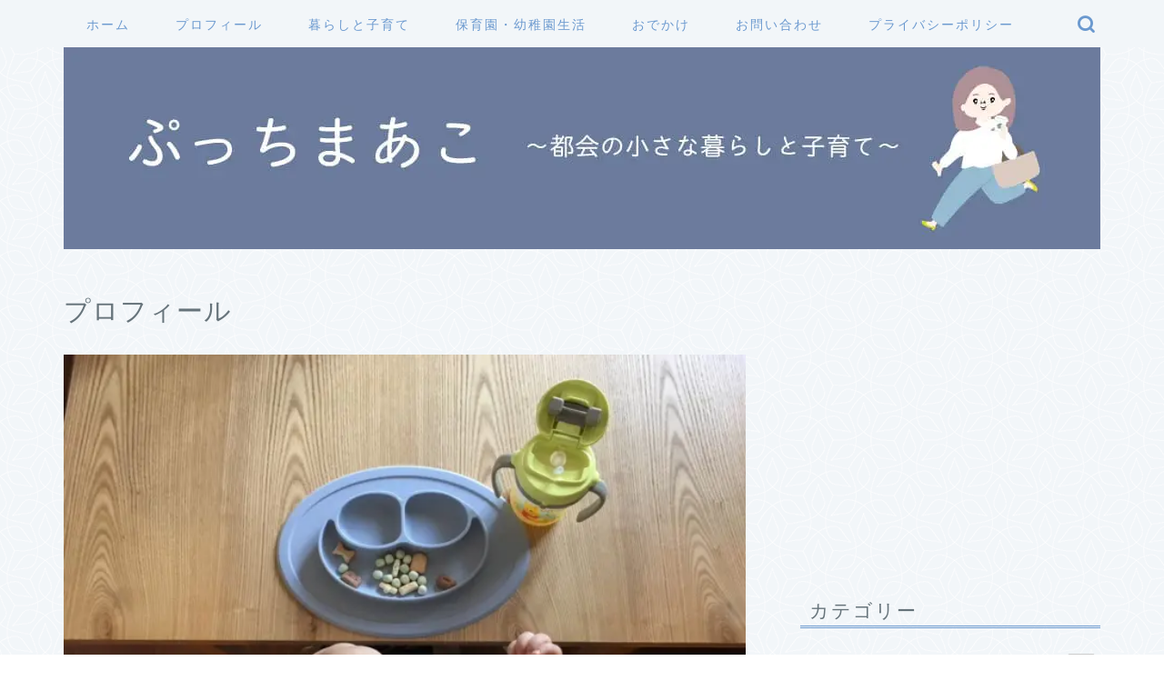

--- FILE ---
content_type: text/html; charset=UTF-8
request_url: https://puchi-maaaako.com/profile_puchimaaaako/
body_size: 15159
content:
<!DOCTYPE html><html lang="ja"><head prefix="og: http://ogp.me/ns# fb: http://ogp.me/ns/fb# article: http://ogp.me/ns/article#"><meta charset="utf-8"><meta http-equiv="X-UA-Compatible" content="IE=edge"><meta name="viewport" content="width=device-width, initial-scale=1"><meta property="og:type" content="blog"><meta property="og:title" content="プロフィール｜ぷっちまあこ"><meta property="og:url" content="https://puchi-maaaako.com/profile_puchimaaaako/"><meta property="og:description" content="ブログをご覧いただき、ありがとうございます！ ”ぷっちまあこ”ってこういう人。 ぷっちまあこ 出身：コテコテ関西人 年齢"><meta property="og:image" content="https://puchi-maaaako.com/wp-content/uploads/2020/11/44883F78-2CB8-4DF5-AF12-D4058D39C360.jpg"><meta property="og:site_name" content="ぷっちまあこ"><meta property="fb:admins" content=""><meta name="twitter:card" content="summary_large_image"><meta name="twitter:site" content="@maaaako_puccin"><meta name="description" itemprop="description" content="ブログをご覧いただき、ありがとうございます！ ”ぷっちまあこ”ってこういう人。 ぷっちまあこ 出身：コテコテ関西人 年齢" ><link rel="shortcut icon" href="https://puchi-maaaako.com/wp-content/themes/jin/favicon.ico"><meta name="robots" content="noindex"><link rel="canonical" href="https://puchi-maaaako.com/profile_puchimaaaako/"><link media="all" href="https://puchi-maaaako.com/wp-content/cache/autoptimize/css/autoptimize_89f4b48cadbeca4cc675359854c12282.css" rel="stylesheet"><title>プロフィール | ぷっちまあこ</title><meta name="description" content="ブログをご覧いただき、ありがとうございます！ ”ぷっちまあこ”ってこういう人。 ぷっちまあこ 出身：コテコテ関" /><meta name="robots" content="max-snippet:-1, max-image-preview:large, max-video-preview:-1" /><link rel="canonical" href="https://puchi-maaaako.com/profile_puchimaaaako/" /><meta name="generator" content="All in One SEO (AIOSEO) 4.3.7" /><meta property="og:locale" content="ja_JP" /><meta property="og:site_name" content="ぷっちまあこ | 〜都会の小さな暮らしと子育てブログ〜" /><meta property="og:type" content="article" /><meta property="og:title" content="プロフィール | ぷっちまあこ" /><meta property="og:description" content="ブログをご覧いただき、ありがとうございます！ ”ぷっちまあこ”ってこういう人。 ぷっちまあこ 出身：コテコテ関" /><meta property="og:url" content="https://puchi-maaaako.com/profile_puchimaaaako/" /><meta property="article:published_time" content="2020-10-11T07:23:58+00:00" /><meta property="article:modified_time" content="2021-06-03T01:15:50+00:00" /><meta name="twitter:card" content="summary_large_image" /><meta name="twitter:site" content="@maaaako_puccin" /><meta name="twitter:title" content="プロフィール | ぷっちまあこ" /><meta name="twitter:description" content="ブログをご覧いただき、ありがとうございます！ ”ぷっちまあこ”ってこういう人。 ぷっちまあこ 出身：コテコテ関" /><meta name="twitter:creator" content="@maaaako_puccin" /><meta name="twitter:image" content="https://puchi-maaaako.com/wp-content/uploads/2020/11/44883F78-2CB8-4DF5-AF12-D4058D39C360.jpg" /> <script type="application/ld+json" class="aioseo-schema">{"@context":"https:\/\/schema.org","@graph":[{"@type":"BreadcrumbList","@id":"https:\/\/puchi-maaaako.com\/profile_puchimaaaako\/#breadcrumblist","itemListElement":[{"@type":"ListItem","@id":"https:\/\/puchi-maaaako.com\/#listItem","position":1,"item":{"@type":"WebPage","@id":"https:\/\/puchi-maaaako.com\/","name":"\u30db\u30fc\u30e0","description":"30\u4ee3\u30ef\u30fc\u30de\u30de\u3077\u3063\u3061\u307e\u3042\u3053\u306e\u5b50\u80b2\u3066\u3068\u66ae\u3089\u3057\u3092\u7db4\u308b\u3002\u95a2\u897f\u306e\u5b50\u9023\u308c\u304a\u3059\u3059\u3081\u30b9\u30dd\u30c3\u30c8\u3082\u7d39\u4ecb\uff01","url":"https:\/\/puchi-maaaako.com\/"},"nextItem":"https:\/\/puchi-maaaako.com\/profile_puchimaaaako\/#listItem"},{"@type":"ListItem","@id":"https:\/\/puchi-maaaako.com\/profile_puchimaaaako\/#listItem","position":2,"item":{"@type":"WebPage","@id":"https:\/\/puchi-maaaako.com\/profile_puchimaaaako\/","name":"\u30d7\u30ed\u30d5\u30a3\u30fc\u30eb","description":"\u30d6\u30ed\u30b0\u3092\u3054\u89a7\u3044\u305f\u3060\u304d\u3001\u3042\u308a\u304c\u3068\u3046\u3054\u3056\u3044\u307e\u3059\uff01 \u201d\u3077\u3063\u3061\u307e\u3042\u3053\u201d\u3063\u3066\u3053\u3046\u3044\u3046\u4eba\u3002 \u3077\u3063\u3061\u307e\u3042\u3053 \u51fa\u8eab\uff1a\u30b3\u30c6\u30b3\u30c6\u95a2","url":"https:\/\/puchi-maaaako.com\/profile_puchimaaaako\/"},"previousItem":"https:\/\/puchi-maaaako.com\/#listItem"}]},{"@type":"Organization","@id":"https:\/\/puchi-maaaako.com\/#organization","name":"\u3077\u3063\u3061\u307e\u3042\u3053","url":"https:\/\/puchi-maaaako.com\/","sameAs":["https:\/\/twitter.com\/maaaako_puccin"]},{"@type":"WebPage","@id":"https:\/\/puchi-maaaako.com\/profile_puchimaaaako\/#webpage","url":"https:\/\/puchi-maaaako.com\/profile_puchimaaaako\/","name":"\u30d7\u30ed\u30d5\u30a3\u30fc\u30eb | \u3077\u3063\u3061\u307e\u3042\u3053","description":"\u30d6\u30ed\u30b0\u3092\u3054\u89a7\u3044\u305f\u3060\u304d\u3001\u3042\u308a\u304c\u3068\u3046\u3054\u3056\u3044\u307e\u3059\uff01 \u201d\u3077\u3063\u3061\u307e\u3042\u3053\u201d\u3063\u3066\u3053\u3046\u3044\u3046\u4eba\u3002 \u3077\u3063\u3061\u307e\u3042\u3053 \u51fa\u8eab\uff1a\u30b3\u30c6\u30b3\u30c6\u95a2","inLanguage":"ja","isPartOf":{"@id":"https:\/\/puchi-maaaako.com\/#website"},"breadcrumb":{"@id":"https:\/\/puchi-maaaako.com\/profile_puchimaaaako\/#breadcrumblist"},"image":{"@type":"ImageObject","url":"https:\/\/puchi-maaaako.com\/wp-content\/uploads\/2020\/11\/44883F78-2CB8-4DF5-AF12-D4058D39C360.jpg","@id":"https:\/\/puchi-maaaako.com\/#mainImage","width":640,"height":480,"caption":"\u3077\u3063\u3061\u307e\u3042\u3053"},"primaryImageOfPage":{"@id":"https:\/\/puchi-maaaako.com\/profile_puchimaaaako\/#mainImage"},"datePublished":"2020-10-11T07:23:58+09:00","dateModified":"2021-06-03T01:15:50+09:00"},{"@type":"WebSite","@id":"https:\/\/puchi-maaaako.com\/#website","url":"https:\/\/puchi-maaaako.com\/","name":"\u3077\u3063\u3061\u307e\u3042\u3053","description":"\u301c\u90fd\u4f1a\u306e\u5c0f\u3055\u306a\u66ae\u3089\u3057\u3068\u5b50\u80b2\u3066\u30d6\u30ed\u30b0\u301c","inLanguage":"ja","publisher":{"@id":"https:\/\/puchi-maaaako.com\/#organization"}}]}</script> <link rel='dns-prefetch' href='//code.typesquare.com' /><link rel='dns-prefetch' href='//ajax.googleapis.com' /><link rel='dns-prefetch' href='//cdnjs.cloudflare.com' /><link rel="alternate" type="application/rss+xml" title="ぷっちまあこ &raquo; フィード" href="https://puchi-maaaako.com/feed/" /><link rel="alternate" type="application/rss+xml" title="ぷっちまあこ &raquo; コメントフィード" href="https://puchi-maaaako.com/comments/feed/" /> <script type="text/javascript">window._wpemojiSettings = {"baseUrl":"https:\/\/s.w.org\/images\/core\/emoji\/14.0.0\/72x72\/","ext":".png","svgUrl":"https:\/\/s.w.org\/images\/core\/emoji\/14.0.0\/svg\/","svgExt":".svg","source":{"concatemoji":"https:\/\/puchi-maaaako.com\/wp-includes\/js\/wp-emoji-release.min.js?ver=6.2.8"}};
/*! This file is auto-generated */
!function(e,a,t){var n,r,o,i=a.createElement("canvas"),p=i.getContext&&i.getContext("2d");function s(e,t){p.clearRect(0,0,i.width,i.height),p.fillText(e,0,0);e=i.toDataURL();return p.clearRect(0,0,i.width,i.height),p.fillText(t,0,0),e===i.toDataURL()}function c(e){var t=a.createElement("script");t.src=e,t.defer=t.type="text/javascript",a.getElementsByTagName("head")[0].appendChild(t)}for(o=Array("flag","emoji"),t.supports={everything:!0,everythingExceptFlag:!0},r=0;r<o.length;r++)t.supports[o[r]]=function(e){if(p&&p.fillText)switch(p.textBaseline="top",p.font="600 32px Arial",e){case"flag":return s("\ud83c\udff3\ufe0f\u200d\u26a7\ufe0f","\ud83c\udff3\ufe0f\u200b\u26a7\ufe0f")?!1:!s("\ud83c\uddfa\ud83c\uddf3","\ud83c\uddfa\u200b\ud83c\uddf3")&&!s("\ud83c\udff4\udb40\udc67\udb40\udc62\udb40\udc65\udb40\udc6e\udb40\udc67\udb40\udc7f","\ud83c\udff4\u200b\udb40\udc67\u200b\udb40\udc62\u200b\udb40\udc65\u200b\udb40\udc6e\u200b\udb40\udc67\u200b\udb40\udc7f");case"emoji":return!s("\ud83e\udef1\ud83c\udffb\u200d\ud83e\udef2\ud83c\udfff","\ud83e\udef1\ud83c\udffb\u200b\ud83e\udef2\ud83c\udfff")}return!1}(o[r]),t.supports.everything=t.supports.everything&&t.supports[o[r]],"flag"!==o[r]&&(t.supports.everythingExceptFlag=t.supports.everythingExceptFlag&&t.supports[o[r]]);t.supports.everythingExceptFlag=t.supports.everythingExceptFlag&&!t.supports.flag,t.DOMReady=!1,t.readyCallback=function(){t.DOMReady=!0},t.supports.everything||(n=function(){t.readyCallback()},a.addEventListener?(a.addEventListener("DOMContentLoaded",n,!1),e.addEventListener("load",n,!1)):(e.attachEvent("onload",n),a.attachEvent("onreadystatechange",function(){"complete"===a.readyState&&t.readyCallback()})),(e=t.source||{}).concatemoji?c(e.concatemoji):e.wpemoji&&e.twemoji&&(c(e.twemoji),c(e.wpemoji)))}(window,document,window._wpemojiSettings);</script> <link rel='stylesheet' id='swiper-style-css' href='https://cdnjs.cloudflare.com/ajax/libs/Swiper/4.0.7/css/swiper.min.css?ver=6.2.8' type='text/css' media='all' /> <script type='text/javascript' defer='defer' src='https://ajax.googleapis.com/ajax/libs/jquery/1.12.4/jquery.min.js?ver=6.2.8' id='jquery-js'></script> <script type='text/javascript' defer='defer' src='//code.typesquare.com/static/5b0e3c4aee6847bda5a036abac1e024a/ts307f.js?fadein=0&#038;ver=2.0.4' id='typesquare_std-js'></script> <script type='application/json' id='wpp-json'>{"sampling_active":0,"sampling_rate":100,"ajax_url":"https:\/\/puchi-maaaako.com\/wp-json\/wordpress-popular-posts\/v1\/popular-posts","api_url":"https:\/\/puchi-maaaako.com\/wp-json\/wordpress-popular-posts","ID":202,"token":"b2d300add1","lang":0,"debug":0}</script> <link rel="https://api.w.org/" href="https://puchi-maaaako.com/wp-json/" /><link rel="alternate" type="application/json" href="https://puchi-maaaako.com/wp-json/wp/v2/pages/202" /><link rel='shortlink' href='https://puchi-maaaako.com/?p=202' /><link rel="alternate" type="application/json+oembed" href="https://puchi-maaaako.com/wp-json/oembed/1.0/embed?url=https%3A%2F%2Fpuchi-maaaako.com%2Fprofile_puchimaaaako%2F" /><link rel="alternate" type="text/xml+oembed" href="https://puchi-maaaako.com/wp-json/oembed/1.0/embed?url=https%3A%2F%2Fpuchi-maaaako.com%2Fprofile_puchimaaaako%2F&#038;format=xml" /> <script>document.cookie = 'quads_browser_width='+screen.width;</script> <style type="text/css">#wrapper{
							background-color: #f2f6f9;
				background-image: url(https://puchi-maaaako.com/wp-content/uploads/2020/09/seamless_8-1-1.png);
					}
		.related-entry-headline-text span:before,
		#comment-title span:before,
		#reply-title span:before{
			background-color: #6b99cf;
			border-color: #6b99cf!important;
		}
		
		#breadcrumb:after,
		#page-top a{	
			background-color: #6b99cf;
		}
				footer{
			background-color: #6b99cf;
		}
		.footer-inner a,
		#copyright,
		#copyright-center{
			border-color: #fff!important;
			color: #fff!important;
		}
		#footer-widget-area
		{
			border-color: #fff!important;
		}
				.page-top-footer a{
			color: #6b99cf!important;
		}
				#breadcrumb ul li,
		#breadcrumb ul li a{
			color: #6b99cf!important;
		}
		
		body,
		a,
		a:link,
		a:visited,
		.my-profile,
		.widgettitle,
		.tabBtn-mag label{
			color: #66737a;
		}
		a:hover{
			color: #6b99cf;
		}
						.widget_nav_menu ul > li > a:before,
		.widget_categories ul > li > a:before,
		.widget_pages ul > li > a:before,
		.widget_recent_entries ul > li > a:before,
		.widget_archive ul > li > a:before,
		.widget_archive form:after,
		.widget_categories form:after,
		.widget_nav_menu ul > li > ul.sub-menu > li > a:before,
		.widget_categories ul > li > .children > li > a:before,
		.widget_pages ul > li > .children > li > a:before,
		.widget_nav_menu ul > li > ul.sub-menu > li > ul.sub-menu li > a:before,
		.widget_categories ul > li > .children > li > .children li > a:before,
		.widget_pages ul > li > .children > li > .children li > a:before{
			color: #6b99cf;
		}
		.widget_nav_menu ul .sub-menu .sub-menu li a:before{
			background-color: #66737a!important;
		}
		footer .footer-widget,
		footer .footer-widget a,
		footer .footer-widget ul li,
		.footer-widget.widget_nav_menu ul > li > a:before,
		.footer-widget.widget_categories ul > li > a:before,
		.footer-widget.widget_recent_entries ul > li > a:before,
		.footer-widget.widget_pages ul > li > a:before,
		.footer-widget.widget_archive ul > li > a:before,
		footer .widget_tag_cloud .tagcloud a:before{
			color: #fff!important;
			border-color: #fff!important;
		}
		footer .footer-widget .widgettitle{
			color: #fff!important;
			border-color: #6b99cf!important;
		}
		footer .widget_nav_menu ul .children .children li a:before,
		footer .widget_categories ul .children .children li a:before,
		footer .widget_nav_menu ul .sub-menu .sub-menu li a:before{
			background-color: #fff!important;
		}
		#drawernav a:hover,
		.post-list-title,
		#prev-next p,
		#toc_container .toc_list li a{
			color: #66737a!important;
		}
		
		#header-box{
			background-color: #6b99cf;
		}
						@media (min-width: 768px) {
		#header-box .header-box10-bg:before,
		#header-box .header-box11-bg:before{
			border-radius: 2px;
		}
		}
										@media (min-width: 768px) {
			.top-image-meta{
				margin-top: calc(0px - 30px);
			}
		}
		@media (min-width: 1200px) {
			.top-image-meta{
				margin-top: calc(0px);
			}
		}
				.pickup-contents:before{
			background-color: #6b99cf!important;
		}
		
		.main-image-text{
			color: #ffffff;
		}
		.main-image-text-sub{
			color: #ffffff;
		}
		
				@media (min-width: 481px) {
			#site-info{
				padding-top: 15px!important;
				padding-bottom: 15px!important;
			}
		}
		
		#site-info span a{
			color: #eff2f7!important;
		}
		
				#headmenu .headsns .line a svg{
			fill: #6b99cf!important;
		}
		#headmenu .headsns a,
		#headmenu{
			color: #6b99cf!important;
			border-color:#6b99cf!important;
		}
						.profile-follow .line-sns a svg{
			fill: #6b99cf!important;
		}
		.profile-follow .line-sns a:hover svg{
			fill: #6b99cf!important;
		}
		.profile-follow a{
			color: #6b99cf!important;
			border-color:#6b99cf!important;
		}
		.profile-follow a:hover,
		#headmenu .headsns a:hover{
			color:#6b99cf!important;
			border-color:#6b99cf!important;
		}
				.search-box:hover{
			color:#6b99cf!important;
			border-color:#6b99cf!important;
		}
				#header #headmenu .headsns .line a:hover svg{
			fill:#6b99cf!important;
		}
		.cps-icon-bar,
		#navtoggle:checked + .sp-menu-open .cps-icon-bar{
			background-color: #eff2f7;
		}
		#nav-container{
			background-color: #f2f6f9;
		}
		.menu-box .menu-item svg{
			fill:#6b99cf;
		}
		#drawernav ul.menu-box > li > a,
		#drawernav2 ul.menu-box > li > a,
		#drawernav3 ul.menu-box > li > a,
		#drawernav4 ul.menu-box > li > a,
		#drawernav5 ul.menu-box > li > a,
		#drawernav ul.menu-box > li.menu-item-has-children:after,
		#drawernav2 ul.menu-box > li.menu-item-has-children:after,
		#drawernav3 ul.menu-box > li.menu-item-has-children:after,
		#drawernav4 ul.menu-box > li.menu-item-has-children:after,
		#drawernav5 ul.menu-box > li.menu-item-has-children:after{
			color: #6b99cf!important;
		}
		#drawernav ul.menu-box li a,
		#drawernav2 ul.menu-box li a,
		#drawernav3 ul.menu-box li a,
		#drawernav4 ul.menu-box li a,
		#drawernav5 ul.menu-box li a{
			font-size: 14px!important;
		}
		#drawernav3 ul.menu-box > li{
			color: #66737a!important;
		}
		#drawernav4 .menu-box > .menu-item > a:after,
		#drawernav3 .menu-box > .menu-item > a:after,
		#drawernav .menu-box > .menu-item > a:after{
			background-color: #6b99cf!important;
		}
		#drawernav2 .menu-box > .menu-item:hover,
		#drawernav5 .menu-box > .menu-item:hover{
			border-top-color: #6b99cf!important;
		}
				.cps-info-bar a{
			background-color: #ffcd44!important;
		}
				@media (min-width: 768px) {
			.post-list-mag .post-list-item:not(:nth-child(2n)){
				margin-right: 2.6%;
			}
		}
				@media (min-width: 768px) {
			#tab-1:checked ~ .tabBtn-mag li [for="tab-1"]:after,
			#tab-2:checked ~ .tabBtn-mag li [for="tab-2"]:after,
			#tab-3:checked ~ .tabBtn-mag li [for="tab-3"]:after,
			#tab-4:checked ~ .tabBtn-mag li [for="tab-4"]:after{
				border-top-color: #6b99cf!important;
			}
			.tabBtn-mag label{
				border-bottom-color: #6b99cf!important;
			}
		}
		#tab-1:checked ~ .tabBtn-mag li [for="tab-1"],
		#tab-2:checked ~ .tabBtn-mag li [for="tab-2"],
		#tab-3:checked ~ .tabBtn-mag li [for="tab-3"],
		#tab-4:checked ~ .tabBtn-mag li [for="tab-4"],
		#prev-next a.next:after,
		#prev-next a.prev:after,
		.more-cat-button a:hover span:before{
			background-color: #6b99cf!important;
		}
		

		.swiper-slide .post-list-cat,
		.post-list-mag .post-list-cat,
		.post-list-mag3col .post-list-cat,
		.post-list-mag-sp1col .post-list-cat,
		.swiper-pagination-bullet-active,
		.pickup-cat,
		.post-list .post-list-cat,
		#breadcrumb .bcHome a:hover span:before,
		.popular-item:nth-child(1) .pop-num,
		.popular-item:nth-child(2) .pop-num,
		.popular-item:nth-child(3) .pop-num{
			background-color: #6b99cf!important;
		}
		.sidebar-btn a,
		.profile-sns-menu{
			background-color: #6b99cf!important;
		}
		.sp-sns-menu a,
		.pickup-contents-box a:hover .pickup-title{
			border-color: #6b99cf!important;
			color: #6b99cf!important;
		}
				.pro-line svg{
			fill: #6b99cf!important;
		}
		.cps-post-cat a,
		.meta-cat,
		.popular-cat{
			background-color: #6b99cf!important;
			border-color: #6b99cf!important;
		}
		.tagicon,
		.tag-box a,
		#toc_container .toc_list > li,
		#toc_container .toc_title{
			color: #6b99cf!important;
		}
		.widget_tag_cloud a::before{
			color: #66737a!important;
		}
		.tag-box a,
		#toc_container:before{
			border-color: #6b99cf!important;
		}
		.cps-post-cat a:hover{
			color: #6b99cf!important;
		}
		.pagination li:not([class*="current"]) a:hover,
		.widget_tag_cloud a:hover{
			background-color: #6b99cf!important;
		}
		.pagination li:not([class*="current"]) a:hover{
			opacity: 0.5!important;
		}
		.pagination li.current a{
			background-color: #6b99cf!important;
			border-color: #6b99cf!important;
		}
		.nextpage a:hover span {
			color: #6b99cf!important;
			border-color: #6b99cf!important;
		}
		.cta-content:before{
			background-color: #6b99cf!important;
		}
		.cta-text,
		.info-title{
			color: #fff!important;
		}
		#footer-widget-area.footer_style1 .widgettitle{
			border-color: #6b99cf!important;
		}
		.sidebar_style1 .widgettitle,
		.sidebar_style5 .widgettitle{
			border-color: #6b99cf!important;
		}
		.sidebar_style2 .widgettitle,
		.sidebar_style4 .widgettitle,
		.sidebar_style6 .widgettitle,
		#home-bottom-widget .widgettitle,
		#home-top-widget .widgettitle,
		#post-bottom-widget .widgettitle,
		#post-top-widget .widgettitle{
			background-color: #6b99cf!important;
		}
		#home-bottom-widget .widget_search .search-box input[type="submit"],
		#home-top-widget .widget_search .search-box input[type="submit"],
		#post-bottom-widget .widget_search .search-box input[type="submit"],
		#post-top-widget .widget_search .search-box input[type="submit"]{
			background-color: #6b99cf!important;
		}
		
		.tn-logo-size{
			font-size: 160%!important;
		}
		@media (min-width: 481px) {
		.tn-logo-size img{
			width: calc(160%*0.5)!important;
		}
		}
		@media (min-width: 768px) {
		.tn-logo-size img{
			width: calc(160%*2.2)!important;
		}
		}
		@media (min-width: 1200px) {
		.tn-logo-size img{
			width: 160%!important;
		}
		}
		.sp-logo-size{
			font-size: 100%!important;
		}
		.sp-logo-size img{
			width: 100%!important;
		}
				.cps-post-main ul > li:before,
		.cps-post-main ol > li:before{
			background-color: #6b99cf!important;
		}
		.profile-card .profile-title{
			background-color: #6b99cf!important;
		}
		.profile-card{
			border-color: #6b99cf!important;
		}
		.cps-post-main a{
			color:#7bced1;
		}
		.cps-post-main .marker{
			background: -webkit-linear-gradient( transparent 60%, #f9c0f7 0% ) ;
			background: linear-gradient( transparent 60%, #f9c0f7 0% ) ;
		}
		.cps-post-main .marker2{
			background: -webkit-linear-gradient( transparent 60%, #b8ebf2 0% ) ;
			background: linear-gradient( transparent 60%, #b8ebf2 0% ) ;
		}
		.cps-post-main .jic-sc{
			color:#e9546b;
		}
		
		
		.simple-box1{
			border-color:#6b99cf!important;
		}
		.simple-box2{
			border-color:#f2bf7d!important;
		}
		.simple-box3{
			border-color:#b5e28a!important;
		}
		.simple-box4{
			border-color:#7badd8!important;
		}
		.simple-box4:before{
			background-color: #7badd8;
		}
		.simple-box5{
			border-color:#e896c7!important;
		}
		.simple-box5:before{
			background-color: #e896c7;
		}
		.simple-box6{
			background-color:#fffdef!important;
		}
		.simple-box7{
			border-color:#def1f9!important;
		}
		.simple-box7:before{
			background-color:#def1f9!important;
		}
		.simple-box8{
			border-color:#96ddc1!important;
		}
		.simple-box8:before{
			background-color:#96ddc1!important;
		}
		.simple-box9:before{
			background-color:#e1c0e8!important;
		}
				.simple-box9:after{
			border-color:#e1c0e8 #e1c0e8 #f2f6f9 #f2f6f9!important;
		}
				
		.kaisetsu-box1:before,
		.kaisetsu-box1-title{
			background-color:#ffb49e!important;
		}
		.kaisetsu-box2{
			border-color:#89c2f4!important;
		}
		.kaisetsu-box2-title{
			background-color:#89c2f4!important;
		}
		.kaisetsu-box4{
			border-color:#ea91a9!important;
		}
		.kaisetsu-box4-title{
			background-color:#ea91a9!important;
		}
		.kaisetsu-box5:before{
			background-color:#57b3ba!important;
		}
		.kaisetsu-box5-title{
			background-color:#57b3ba!important;
		}
		
		.concept-box1{
			border-color:#85db8f!important;
		}
		.concept-box1:after{
			background-color:#85db8f!important;
		}
		.concept-box1:before{
			content:"ポイント"!important;
			color:#85db8f!important;
		}
		.concept-box2{
			border-color:#f7cf6a!important;
		}
		.concept-box2:after{
			background-color:#f7cf6a!important;
		}
		.concept-box2:before{
			content:"注意点"!important;
			color:#f7cf6a!important;
		}
		.concept-box3{
			border-color:#86cee8!important;
		}
		.concept-box3:after{
			background-color:#86cee8!important;
		}
		.concept-box3:before{
			content:"良い例"!important;
			color:#86cee8!important;
		}
		.concept-box4{
			border-color:#ed8989!important;
		}
		.concept-box4:after{
			background-color:#ed8989!important;
		}
		.concept-box4:before{
			content:"悪い例"!important;
			color:#ed8989!important;
		}
		.concept-box5{
			border-color:#9e9e9e!important;
		}
		.concept-box5:after{
			background-color:#9e9e9e!important;
		}
		.concept-box5:before{
			content:"参考"!important;
			color:#9e9e9e!important;
		}
		.concept-box6{
			border-color:#8eaced!important;
		}
		.concept-box6:after{
			background-color:#8eaced!important;
		}
		.concept-box6:before{
			content:"メモ"!important;
			color:#8eaced!important;
		}
		
		.innerlink-box1,
		.blog-card{
			border-color:#73bc9b!important;
		}
		.innerlink-box1-title{
			background-color:#73bc9b!important;
			border-color:#73bc9b!important;
		}
		.innerlink-box1:before,
		.blog-card-hl-box{
			background-color:#73bc9b!important;
		}
				.concept-box1:before,
		.concept-box2:before,
		.concept-box3:before,
		.concept-box4:before,
		.concept-box5:before,
		.concept-box6:before{
			background-color: #f2f6f9;
			background-image: url(https://puchi-maaaako.com/wp-content/uploads/2020/09/seamless_8-1-1.png);
		}
		.concept-box1:after,
		.concept-box2:after,
		.concept-box3:after,
		.concept-box4:after,
		.concept-box5:after,
		.concept-box6:after{
			border-color: #f2f6f9;
			border-image: url(https://puchi-maaaako.com/wp-content/uploads/2020/09/seamless_8-1-1.png) 27 23 / 50px 30px / 1rem round space0 / 5px 5px;
		}
				
		.jin-ac-box01-title::after{
			color: #6b99cf;
		}
		
		.color-button01 a,
		.color-button01 a:hover,
		.color-button01:before{
			background-color: #6b99cf!important;
		}
		.top-image-btn-color a,
		.top-image-btn-color a:hover,
		.top-image-btn-color:before{
			background-color: #ffcd44!important;
		}
		.color-button02 a,
		.color-button02 a:hover,
		.color-button02:before{
			background-color: #e27a96!important;
		}
		
		.color-button01-big a,
		.color-button01-big a:hover,
		.color-button01-big:before{
			background-color: #7bced1!important;
		}
		.color-button01-big a,
		.color-button01-big:before{
			border-radius: 50px!important;
		}
		.color-button01-big a{
			padding-top: 20px!important;
			padding-bottom: 20px!important;
		}
		
		.color-button02-big a,
		.color-button02-big a:hover,
		.color-button02-big:before{
			background-color: #6b99cf!important;
		}
		.color-button02-big a,
		.color-button02-big:before{
			border-radius: 5px!important;
		}
		.color-button02-big a{
			padding-top: 20px!important;
			padding-bottom: 20px!important;
		}
				.color-button01-big{
			width: 75%!important;
		}
		.color-button02-big{
			width: 75%!important;
		}
				
		
					.top-image-btn-color:before,
			.color-button01:before,
			.color-button02:before,
			.color-button01-big:before,
			.color-button02-big:before{
				bottom: -1px;
				left: -1px;
				width: 100%;
				height: 100%;
				border-radius: 6px;
				box-shadow: 0px 1px 5px 0px rgba(0, 0, 0, 0.25);
				-webkit-transition: all .4s;
				transition: all .4s;
			}
			.top-image-btn-color a:hover,
			.color-button01 a:hover,
			.color-button02 a:hover,
			.color-button01-big a:hover,
			.color-button02-big a:hover{
				-webkit-transform: translateY(2px);
				transform: translateY(2px);
				-webkit-filter: brightness(0.95);
				 filter: brightness(0.95);
			}
			.top-image-btn-color:hover:before,
			.color-button01:hover:before,
			.color-button02:hover:before,
			.color-button01-big:hover:before,
			.color-button02-big:hover:before{
				-webkit-transform: translateY(2px);
				transform: translateY(2px);
				box-shadow: none!important;
			}
				
		.h2-style01 h2,
		.h2-style02 h2:before,
		.h2-style03 h2,
		.h2-style04 h2:before,
		.h2-style05 h2,
		.h2-style07 h2:before,
		.h2-style07 h2:after,
		.h3-style03 h3:before,
		.h3-style02 h3:before,
		.h3-style05 h3:before,
		.h3-style07 h3:before,
		.h2-style08 h2:after,
		.h2-style10 h2:before,
		.h2-style10 h2:after,
		.h3-style02 h3:after,
		.h4-style02 h4:before{
			background-color: #6b99cf!important;
		}
		.h3-style01 h3,
		.h3-style04 h3,
		.h3-style05 h3,
		.h3-style06 h3,
		.h4-style01 h4,
		.h2-style02 h2,
		.h2-style08 h2,
		.h2-style08 h2:before,
		.h2-style09 h2,
		.h4-style03 h4{
			border-color: #6b99cf!important;
		}
		.h2-style05 h2:before{
			border-top-color: #6b99cf!important;
		}
		.h2-style06 h2:before,
		.sidebar_style3 .widgettitle:after{
			background-image: linear-gradient(
				-45deg,
				transparent 25%,
				#6b99cf 25%,
				#6b99cf 50%,
				transparent 50%,
				transparent 75%,
				#6b99cf 75%,
				#6b99cf			);
		}
				.jin-h2-icons.h2-style02 h2 .jic:before,
		.jin-h2-icons.h2-style04 h2 .jic:before,
		.jin-h2-icons.h2-style06 h2 .jic:before,
		.jin-h2-icons.h2-style07 h2 .jic:before,
		.jin-h2-icons.h2-style08 h2 .jic:before,
		.jin-h2-icons.h2-style09 h2 .jic:before,
		.jin-h2-icons.h2-style10 h2 .jic:before,
		.jin-h3-icons.h3-style01 h3 .jic:before,
		.jin-h3-icons.h3-style02 h3 .jic:before,
		.jin-h3-icons.h3-style03 h3 .jic:before,
		.jin-h3-icons.h3-style04 h3 .jic:before,
		.jin-h3-icons.h3-style05 h3 .jic:before,
		.jin-h3-icons.h3-style06 h3 .jic:before,
		.jin-h3-icons.h3-style07 h3 .jic:before,
		.jin-h4-icons.h4-style01 h4 .jic:before,
		.jin-h4-icons.h4-style02 h4 .jic:before,
		.jin-h4-icons.h4-style03 h4 .jic:before,
		.jin-h4-icons.h4-style04 h4 .jic:before{
			color:#6b99cf;
		}
		
		@media all and (-ms-high-contrast:none){
			*::-ms-backdrop, .color-button01:before,
			.color-button02:before,
			.color-button01-big:before,
			.color-button02-big:before{
				background-color: #595857!important;
			}
		}
		
		.jin-lp-h2 h2,
		.jin-lp-h2 h2{
			background-color: transparent!important;
			border-color: transparent!important;
			color: #66737a!important;
		}
		.jincolumn-h3style2{
			border-color:#6b99cf!important;
		}
		.jinlph2-style1 h2:first-letter{
			color:#6b99cf!important;
		}
		.jinlph2-style2 h2,
		.jinlph2-style3 h2{
			border-color:#6b99cf!important;
		}
		.jin-photo-title .jin-fusen1-down,
		.jin-photo-title .jin-fusen1-even,
		.jin-photo-title .jin-fusen1-up{
			border-left-color:#6b99cf;
		}
		.jin-photo-title .jin-fusen2,
		.jin-photo-title .jin-fusen3{
			background-color:#6b99cf;
		}
		.jin-photo-title .jin-fusen2:before,
		.jin-photo-title .jin-fusen3:before {
			border-top-color: #6b99cf;
		}
		.has-huge-font-size{
			font-size:42px!important;
		}
		.has-large-font-size{
			font-size:36px!important;
		}
		.has-medium-font-size{
			font-size:20px!important;
		}
		.has-normal-font-size{
			font-size:16px!important;
		}
		.has-small-font-size{
			font-size:13px!important;
		}</style><meta name="google-site-verification" content="4KiDgCfrgfBxVGQY5NsyN9Q8zSJhxt7cVj7W6ZkVWoY" />  <script async src="https://www.googletagmanager.com/gtag/js?id=UA-180246104-1"></script> <script>window.dataLayer = window.dataLayer || [];
  function gtag(){dataLayer.push(arguments);}
  gtag('js', new Date());

  gtag('config', 'UA-180246104-1');</script> <link rel="preload" as="font" type="font/woff" href="https://puchi-maaaako.com/wp-content/themes/jin/font/jin-icons/fonts/jin-icons.ttf?c16tcv" crossorigin></head><body class="page-template-default page page-id-202" id="nofont-style"><div id="wrapper"><div id="scroll-content" class="animate-off"><div id="nav-container" class="header-style8-animate animate-off"><div class="header-style6-box"><div id="drawernav4" class="ef"><nav class="fixed-content"><ul class="menu-box"><li class="menu-item menu-item-type-custom menu-item-object-custom menu-item-home menu-item-28"><a href="https://puchi-maaaako.com">ホーム</a></li><li class="menu-item menu-item-type-post_type menu-item-object-page current-menu-item page_item page-item-202 current_page_item menu-item-206"><a href="https://puchi-maaaako.com/profile_puchimaaaako/" aria-current="page">プロフィール</a></li><li class="menu-item menu-item-type-taxonomy menu-item-object-category menu-item-938"><a href="https://puchi-maaaako.com/category/living/">暮らしと子育て</a></li><li class="menu-item menu-item-type-taxonomy menu-item-object-category menu-item-939"><a href="https://puchi-maaaako.com/category/hoikuen_youchien/">保育園・幼稚園生活</a></li><li class="menu-item menu-item-type-taxonomy menu-item-object-category menu-item-214"><a href="https://puchi-maaaako.com/category/go-out/">おでかけ</a></li><li class="menu-item menu-item-type-post_type menu-item-object-page menu-item-221"><a href="https://puchi-maaaako.com/otoiawase/">お問い合わせ</a></li><li class="menu-item menu-item-type-post_type menu-item-object-page menu-item-209"><a href="https://puchi-maaaako.com/privacy/">プライバシーポリシー</a></li></ul></nav></div><div id="headmenu"> <span class="headsns tn_sns_off"> <span class="twitter"><a href="https://twitter.com/maaaako_puccin"><i class="jic-type jin-ifont-twitter" aria-hidden="true"></i></a></span> <span class="facebook"> <a href="#"><i class="jic-type jin-ifont-facebook" aria-hidden="true"></i></a> </span> <span class="instagram"> <a href="#"><i class="jic-type jin-ifont-instagram" aria-hidden="true"></i></a> </span> </span> <span class="headsearch tn_search_on"><form class="search-box" role="search" method="get" id="searchform" action="https://puchi-maaaako.com/"> <input type="search" placeholder="" class="text search-text" value="" name="s" id="s"> <input type="submit" id="searchsubmit" value="&#xe931;"></form> </span></div></div></div><div id="main-image" class="main-image animate-off"> <a href="https://puchi-maaaako.com/"><img src="https://puchi-maaaako.com/wp-content/uploads/2021/06/EA03BA21-FE12-4D64-96A7-B510D2F9A479.jpg" /></a><div class="top-image-meta"></div></div><div class="clearfix"></div><div id="contents"><main id="main-contents" class="main-contents article_style2 animate-off" itemprop="mainContentOfPage"><section class="cps-post-box hentry"><article class="cps-post"><header class="cps-post-header"><h1 class="cps-post-title entry-title" itemprop="headline">プロフィール</h1><div class="cps-post-meta vcard"> <span class="writer fn" itemprop="author" itemscope itemtype="https://schema.org/Person"><span itemprop="name">mamikoromochi</span></span> <span class="cps-post-date"><time class="published updated" datetime="2020-10-11T16:23:58+09:00"></time></span></div></header><div class="cps-post-thumb" itemscope itemtype="https://schema.org/ImageObject"> <img src="https://puchi-maaaako.com/wp-content/plugins/native-lazyload/assets/images/placeholder.svg" class="attachment-large_size size-large_size wp-post-image native-lazyload-js-fallback" alt="ぷっちまあこ" decoding="async" width ="640" height ="480" loading="lazy" data-src="https://puchi-maaaako.com/wp-content/uploads/2020/11/44883F78-2CB8-4DF5-AF12-D4058D39C360.jpg" /></div><div class="share-top sns-design-type01"><div class="sns-top"><ol><li class="twitter"><a href="https://twitter.com/share?url=https%3A%2F%2Fpuchi-maaaako.com%2Fprofile_puchimaaaako%2F&text=%E3%83%97%E3%83%AD%E3%83%95%E3%82%A3%E3%83%BC%E3%83%AB - ぷっちまあこ&via=maaaako_puccin&related=maaaako_puccin"><i class="jic jin-ifont-twitter"></i></a></li><li class="facebook"> <a href="https://www.facebook.com/sharer.php?src=bm&u=https%3A%2F%2Fpuchi-maaaako.com%2Fprofile_puchimaaaako%2F&t=%E3%83%97%E3%83%AD%E3%83%95%E3%82%A3%E3%83%BC%E3%83%AB - ぷっちまあこ" onclick="javascript:window.open(this.href, '', 'menubar=no,toolbar=no,resizable=yes,scrollbars=yes,height=300,width=600');return false;"><i class="jic jin-ifont-facebook-t" aria-hidden="true"></i></a></li><li class="hatebu"> <a href="https://b.hatena.ne.jp/add?mode=confirm&url=https%3A%2F%2Fpuchi-maaaako.com%2Fprofile_puchimaaaako%2F" onclick="javascript:window.open(this.href, '', 'menubar=no,toolbar=no,resizable=yes,scrollbars=yes,height=400,width=510');return false;" ><i class="font-hatena"></i></a></li><li class="pocket"> <a href="https://getpocket.com/edit?url=https%3A%2F%2Fpuchi-maaaako.com%2Fprofile_puchimaaaako%2F&title=%E3%83%97%E3%83%AD%E3%83%95%E3%82%A3%E3%83%BC%E3%83%AB - ぷっちまあこ"><i class="jic jin-ifont-pocket" aria-hidden="true"></i></a></li><li class="line"> <a href="https://line.me/R/msg/text/?https%3A%2F%2Fpuchi-maaaako.com%2Fprofile_puchimaaaako%2F"><i class="jic jin-ifont-line" aria-hidden="true"></i></a></li></ol></div></div><div class="clearfix"></div><div class="cps-post-main-box"><div class="cps-post-main jin-h2-icons jin-checkcircleicon-h2   h2-style03 h3-style02 h4-style01 entry-content xl-size m-size-sp" itemprop="articleBody"><div class="clearfix"></div><p>ブログをご覧いただき、ありがとうございます！</p><h2 id="rtoc-1"  class="wp-block-heading">”ぷっちまあこ”ってこういう人。</h2><figure class="wp-block-image size-large is-resized"><img decoding="async" loading="lazy" src="https://puchi-maaaako.com/wp-content/plugins/native-lazyload/assets/images/placeholder.svg" alt="しゃぼん玉　ダイソー　子供　おすすめ" class="wp-image-658 native-lazyload-js-fallback" width="487" height="274" data-src="https://puchi-maaaako.com/wp-content/uploads/2020/11/FFDE74A0-74BE-4216-9DE3-8B50EFD6F037-1.jpg"/><noscript><img loading="lazy" decoding="async" loading="lazy" src="https://puchi-maaaako.com/wp-content/uploads/2020/11/FFDE74A0-74BE-4216-9DE3-8B50EFD6F037-1.jpg" alt="しゃぼん玉　ダイソー　子供　おすすめ" class="wp-image-658" width="487" height="274"/></noscript></figure><div class="wp-block-jin-gb-block-chat-block balloon-box balloon-left clearfix has-ccc-ballon has-efefef-bgballon"><div class="balloon-icon maru"><img decoding="async" src="https://puchi-maaaako.com/wp-content/plugins/native-lazyload/assets/images/placeholder.svg" loading="lazy" class="native-lazyload-js-fallback" data-src="https://puchi-maaaako.com/wp-content/uploads/2021/03/442E3E97-CD62-4788-9735-41D4A78137AC.jpeg"/><noscript><img loading="lazy" decoding="async" src="https://puchi-maaaako.com/wp-content/uploads/2021/03/442E3E97-CD62-4788-9735-41D4A78137AC.jpeg"/></noscript></div><span class="icon-name">ぷっちまあこ</span><div class="balloon-serif"><div class="balloon-content"><p>出身：コテコテ関西人</p><p>年齢：アラフォーほやほや</p><p>お仕事：マスコミ系会社員</p><p>趣味：ブログ、断捨離、LIVE、ラジオ、リラックマ＆すみっコ</p><p>アーティスト：クリープハイプ</p></div></div></div><p>大阪の都会の少しはずれ、小さな家に家族とリラックマたちと住んでいます。</p><p>断捨離大好き。シンプルライフ、丁寧な暮らしに憧れて、数十冊に本をよみあさっては「あぁ～こんな暮らししたいなぁ～」と夢を広げては断捨離を繰り返しています。笑</p><p>２０歳からフルタイムで働いていましたが、出産を機に時短勤務に。</p><p>０歳１０か月から息子は保育園へ預けており、年少からは幼稚園へ転園します。</p><p>コロナ自粛もあり、ふとフル回転だった日々を振り返り立ち止まり、本当にこの働き方でいいのか</p><p>いつまで同じ働き方ができるのかな・・とあれこれ悩み模索する日々。</p><p>そして子育てに関するあれこれや、私の体験談、子連れおでかけ情報など</p><p>誰かの役に立てれば・・と思いブログを始めることにしました。</p><p>ブログは楽しいです。よろしくお願いします！</p><div class="wp-block-jin-gb-block-chat-block balloon-box balloon-left clearfix has-ccc-ballon has-efefef-bgballon"><div class="balloon-icon maru"><img decoding="async" src="https://puchi-maaaako.com/wp-content/plugins/native-lazyload/assets/images/placeholder.svg" loading="lazy" class="native-lazyload-js-fallback" data-src="https://puchi-maaaako.com/wp-content/uploads/2021/01/IMG_0015.jpg"/><noscript><img loading="lazy" decoding="async" src="https://puchi-maaaako.com/wp-content/uploads/2021/01/IMG_0015.jpg"/></noscript></div><span class="icon-name">ぷっちまあこ</span><div class="balloon-serif"><div class="balloon-content"><p>ブログのＴＯＰ画、プロフィール画は、「<a href="https://coconala.com/blogs/1227217" target="_blank" rel="noreferrer noopener" title="https://coconala.com/blogs/1227217">まえかわしお</a>」様に描いていただきました！</p></div></div></div><div class="clearfix"></div><div class="adarea-box"><section class="ad-single"><div class="center-rectangle"><div class="sponsor-center"></div> <script async src="https://pagead2.googlesyndication.com/pagead/js/adsbygoogle.js?client=ca-pub-8786499821893846"
     crossorigin="anonymous"></script> <ins class="adsbygoogle"
 style="display:block; text-align:center;"
 data-ad-layout="in-article"
 data-ad-format="fluid"
 data-ad-client="ca-pub-8786499821893846"
 data-ad-slot="2314119607"></ins> <script>(adsbygoogle = window.adsbygoogle || []).push({});</script> </div></section></div><div class="share sns-design-type01"><div class="sns"><ol><li class="twitter"><a href="https://twitter.com/share?url=https%3A%2F%2Fpuchi-maaaako.com%2Fprofile_puchimaaaako%2F&text=%E3%83%97%E3%83%AD%E3%83%95%E3%82%A3%E3%83%BC%E3%83%AB - ぷっちまあこ&via=maaaako_puccin&related=maaaako_puccin"><i class="jic jin-ifont-twitter"></i></a></li><li class="facebook"> <a href="https://www.facebook.com/sharer.php?src=bm&u=https%3A%2F%2Fpuchi-maaaako.com%2Fprofile_puchimaaaako%2F&t=%E3%83%97%E3%83%AD%E3%83%95%E3%82%A3%E3%83%BC%E3%83%AB - ぷっちまあこ" onclick="javascript:window.open(this.href, '', 'menubar=no,toolbar=no,resizable=yes,scrollbars=yes,height=300,width=600');return false;"><i class="jic jin-ifont-facebook-t" aria-hidden="true"></i></a></li><li class="hatebu"> <a href="https://b.hatena.ne.jp/add?mode=confirm&url=https%3A%2F%2Fpuchi-maaaako.com%2Fprofile_puchimaaaako%2F" onclick="javascript:window.open(this.href, '', 'menubar=no,toolbar=no,resizable=yes,scrollbars=yes,height=400,width=510');return false;" ><i class="font-hatena"></i></a></li><li class="pocket"> <a href="https://getpocket.com/edit?url=https%3A%2F%2Fpuchi-maaaako.com%2Fprofile_puchimaaaako%2F&title=%E3%83%97%E3%83%AD%E3%83%95%E3%82%A3%E3%83%BC%E3%83%AB - ぷっちまあこ"><i class="jic jin-ifont-pocket" aria-hidden="true"></i></a></li><li class="line"> <a href="https://line.me/R/msg/text/?https%3A%2F%2Fpuchi-maaaako.com%2Fprofile_puchimaaaako%2F"><i class="jic jin-ifont-line" aria-hidden="true"></i></a></li></ol></div></div></div></div></article></section></main><div id="sidebar" class="sideber sidebar_style5 animate-off" role="complementary" itemscope itemtype="https://schema.org/WPSideBar"><div id="text-3" class="widget widget_text"><div class="textwidget"><p><br /> <ins class="adsbygoogle" style="display: block;" data-ad-client="ca-pub-8786499821893846" data-ad-slot="6883371263" data-ad-format="auto" data-full-width-responsive="true"></ins><br /> <script>(adsbygoogle = window.adsbygoogle || []).push({});</script></p></div></div><div id="categories-2" class="widget widget_categories"><div class="widgettitle ef">カテゴリー</div><ul><li class="cat-item cat-item-4"><a href="https://puchi-maaaako.com/category/go-out/">おでかけ <span class="count">16</span></a></li><li class="cat-item cat-item-95"><a href="https://puchi-maaaako.com/category/hoikuen_youchien/">保育園・幼稚園生活 <span class="count">9</span></a></li><li class="cat-item cat-item-1"><a href="https://puchi-maaaako.com/category/living/">暮らしと子育て <span class="count">33</span></a></li></ul></div><div id="custom_html-2" class="widget_text widget widget_custom_html"><div class="widgettitle ef">PROFILE</div><div class="textwidget custom-html-widget"><img src="https://puchi-maaaako.com/wp-content/plugins/native-lazyload/assets/images/placeholder.svg" width="128" height="128" loading="lazy" class="native-lazyload-js-fallback" data-src="https://puchi-maaaako.com/wp-content/uploads/2021/06/IMG_0015-1.jpg"><noscript><img loading="lazy" src="https://puchi-maaaako.com/wp-content/uploads/2021/06/IMG_0015-1.jpg"  width="128" height="128"></noscript><br /> 名前　　ぷっちまあこ<br /> 職業　　マスコミ系会社員<br /> 年齢　　アラフォー<br /> 家族　　夫、2017年生まれの息子、リラックマ<br /> 出身　　大阪<br /> <br /> 子育てに関すること、暮らしに役立つこと<br /> おすすめスポットを紹介しています。<br /> <a class="twitter-follow-button" href="https://twitter.com/maaaako_puccin?ref_src=twsrc%5Etfw" data-show-screen-name="false" data-lang="ja" data-show-count="false">Follow @maaaako_puccin</a><script async src="https://platform.twitter.com/widgets.js" charset="utf-8"></script> <a href="https://blogmura.com/profiles/11074872?p_cid=11074872"><img src="https://puchi-maaaako.com/wp-content/plugins/native-lazyload/assets/images/placeholder.svg" alt="PVアクセスランキング にほんブログ村" loading="lazy" class="native-lazyload-js-fallback" data-src="https://blogparts.blogmura.com/parts_image/user/pv11074872.gif"/><noscript><img loading="lazy" src="https://blogparts.blogmura.com/parts_image/user/pv11074872.gif" alt="PVアクセスランキング にほんブログ村" /></noscript></a> <a href="https://blog.with2.net/link/?id=2050416"><img src="https://puchi-maaaako.com/wp-content/plugins/native-lazyload/assets/images/placeholder.svg" title="人気ブログランキング" loading="lazy" class="native-lazyload-js-fallback" data-src="https://blog.with2.net/img/banner/banner_21.gif"><noscript><img loading="lazy" src="https://blog.with2.net/img/banner/banner_21.gif" title="人気ブログランキング"></noscript></a><br><a href="https://blog.with2.net/link/?id=2050416" style="font-size: 0.9em;"></a></div></div><div id="search-2" class="widget widget_search"><form class="search-box" role="search" method="get" id="searchform" action="https://puchi-maaaako.com/"> <input type="search" placeholder="" class="text search-text" value="" name="s" id="s"> <input type="submit" id="searchsubmit" value="&#xe931;"></form></div><div id="widget-recommend-2" class="widget widget-recommend"><div class="widgettitle ef">オススメ記事</div><div id="new-entry-box"><ul><li class="new-entry-item"> <a href="https://puchi-maaaako.com/ogawa-grand-lodge-cafe-restaurant/" rel="bookmark"><div class="new-entry" itemprop="image" itemscope itemtype="https://schema.org/ImageObject"><figure class="eyecatch"> <img src="https://puchi-maaaako.com/wp-content/plugins/native-lazyload/assets/images/placeholder.svg" class="attachment-cps_thumbnails size-cps_thumbnails wp-post-image native-lazyload-js-fallback" alt="" decoding="async" loading="lazy" width ="96" height ="54" data-src="https://puchi-maaaako.com/wp-content/uploads/2020/11/f8a6b09221a0d46e35b9eb8d0537f989-1-320x180.jpg" /><meta itemprop="url" content="https://puchi-maaaako.com/wp-content/uploads/2020/11/f8a6b09221a0d46e35b9eb8d0537f989-1-640x360.jpg"><meta itemprop="width" content="640"><meta itemprop="height" content="360"></figure></div><div class="new-entry-item-meta"><h3 class="new-entry-item-title" itemprop="headline">東京・大阪で密にならないお店！テントの中で、キャンプの疑似体験ができる「OGAWA直営カフェレストラン」がおすすめ♪</h3></div> </a></li><li class="new-entry-item"> <a href="https://puchi-maaaako.com/ofuroposuta_jisaku/" rel="bookmark"><div class="new-entry" itemprop="image" itemscope itemtype="https://schema.org/ImageObject"><figure class="eyecatch"> <img src="https://puchi-maaaako.com/wp-content/plugins/native-lazyload/assets/images/placeholder.svg" class="attachment-cps_thumbnails size-cps_thumbnails wp-post-image native-lazyload-js-fallback" alt="お風呂ポスター　自作　ダイソーラミネートフィルム" decoding="async" loading="lazy" width ="96" height ="54" data-src="https://puchi-maaaako.com/wp-content/uploads/2021/03/077-scaled-e1615016336168-320x180.jpg" /><meta itemprop="url" content="https://puchi-maaaako.com/wp-content/uploads/2021/03/077-scaled-e1615016336168-640x360.jpg"><meta itemprop="width" content="640"><meta itemprop="height" content="360"></figure></div><div class="new-entry-item-meta"><h3 class="new-entry-item-title" itemprop="headline">お風呂ポスターは自作で簡単にできる！ダイソーの100均手貼りラミネートフィルムが超優秀◎</h3></div> </a></li><li class="new-entry-item"> <a href="https://puchi-maaaako.com/nuigurumi_byoin/" rel="bookmark"><div class="new-entry" itemprop="image" itemscope itemtype="https://schema.org/ImageObject"><figure class="eyecatch"> <img src="https://puchi-maaaako.com/wp-content/plugins/native-lazyload/assets/images/placeholder.svg" class="attachment-cps_thumbnails size-cps_thumbnails wp-post-image native-lazyload-js-fallback" alt="ぬいぐるみ病院　ビフォーアフター　体験　費用　値段　リラックマ　待ち" decoding="async" loading="lazy" width ="96" height ="54" data-src="https://puchi-maaaako.com/wp-content/uploads/2021/05/2D601311-BCA3-4266-ACB9-C7C5215252F1-320x180.jpeg" /><meta itemprop="url" content="https://puchi-maaaako.com/wp-content/uploads/2021/05/2D601311-BCA3-4266-ACB9-C7C5215252F1-640x360.jpeg"><meta itemprop="width" content="640"><meta itemprop="height" content="360"></figure></div><div class="new-entry-item-meta"><h3 class="new-entry-item-title" itemprop="headline">【ぬいぐるみ病院】体験した費用、待ち時間、ビフォーアフターも公開！</h3></div> </a></li><li class="new-entry-item"> <a href="https://puchi-maaaako.com/rirasumifes_osaka/" rel="bookmark"><div class="new-entry" itemprop="image" itemscope itemtype="https://schema.org/ImageObject"><figure class="eyecatch"> <img src="https://puchi-maaaako.com/wp-content/plugins/native-lazyload/assets/images/placeholder.svg" class="attachment-cps_thumbnails size-cps_thumbnails wp-post-image native-lazyload-js-fallback" alt="" decoding="async" loading="lazy" width ="96" height ="54" data-src="https://puchi-maaaako.com/wp-content/uploads/2021/06/FBEC80F6-97AD-4EF1-A373-83D9357ADBAB-1280x720-1-320x180.jpg" /><meta itemprop="url" content="https://puchi-maaaako.com/wp-content/uploads/2021/06/FBEC80F6-97AD-4EF1-A373-83D9357ADBAB-1280x720-1-640x360.jpg"><meta itemprop="width" content="640"><meta itemprop="height" content="360"></figure></div><div class="new-entry-item-meta"><h3 class="new-entry-item-title" itemprop="headline">リラックマすみっコぐらしフェスティバル2021@大阪ひらかたパーク。行ってきたイベント内容と感想まとめ！</h3></div> </a></li><li class="new-entry-item"> <a href="https://puchi-maaaako.com/rilakkuma-sentaku/" rel="bookmark"><div class="new-entry" itemprop="image" itemscope itemtype="https://schema.org/ImageObject"><figure class="eyecatch"> <img src="https://puchi-maaaako.com/wp-content/plugins/native-lazyload/assets/images/placeholder.svg" class="attachment-cps_thumbnails size-cps_thumbnails wp-post-image native-lazyload-js-fallback" alt="" decoding="async" loading="lazy" width ="96" height ="54" data-src="https://puchi-maaaako.com/wp-content/uploads/2020/10/4FB02BE5-1EDE-4FF1-BC7A-5620FAC42F96.jpeg" /><meta itemprop="url" content="https://puchi-maaaako.com/wp-content/uploads/2020/10/4FB02BE5-1EDE-4FF1-BC7A-5620FAC42F96.jpeg"><meta itemprop="width" content="263"><meta itemprop="height" content="159"></figure></div><div class="new-entry-item-meta"><h3 class="new-entry-item-title" itemprop="headline">リラックマぬいぐるみを洗濯機で洗ってみた。手洗いより簡単キレイでおすすめ！</h3></div> </a></li></ul></div></div><div id="archives-2" class="widget widget_archive"><div class="widgettitle ef">アーカイブ</div><ul><li><a href='https://puchi-maaaako.com/2021/06/'>2021年6月 <span class="count">1</span></a></li><li><a href='https://puchi-maaaako.com/2021/05/'>2021年5月 <span class="count">4</span></a></li><li><a href='https://puchi-maaaako.com/2021/04/'>2021年4月 <span class="count">8</span></a></li><li><a href='https://puchi-maaaako.com/2021/03/'>2021年3月 <span class="count">10</span></a></li><li><a href='https://puchi-maaaako.com/2021/02/'>2021年2月 <span class="count">4</span></a></li><li><a href='https://puchi-maaaako.com/2021/01/'>2021年1月 <span class="count">7</span></a></li><li><a href='https://puchi-maaaako.com/2020/12/'>2020年12月 <span class="count">8</span></a></li><li><a href='https://puchi-maaaako.com/2020/11/'>2020年11月 <span class="count">9</span></a></li><li><a href='https://puchi-maaaako.com/2020/10/'>2020年10月 <span class="count">7</span></a></li></ul></div></div></div><div class="clearfix"></div><div id="breadcrumb" class="footer_type1"><ul itemscope itemtype="https://schema.org/BreadcrumbList"><div class="page-top-footer"><a class="totop"><i class="jic jin-ifont-arrowtop"></i></a></div><li itemprop="itemListElement" itemscope itemtype="https://schema.org/ListItem"> <a href="https://puchi-maaaako.com/" itemid="https://puchi-maaaako.com/" itemscope itemtype="https://schema.org/Thing" itemprop="item"> <i class="jic jin-ifont-home space-i" aria-hidden="true"></i><span itemprop="name">HOME</span> </a><meta itemprop="position" content="1"></li><li itemprop="itemListElement" itemscope itemtype="https://schema.org/ListItem"> <i class="jic jin-ifont-arrow space" aria-hidden="true"></i> <a href="#" itemid="" itemscope itemtype="https://schema.org/Thing" itemprop="item"> <span itemprop="name">プロフィール</span> </a><meta itemprop="position" content="2"></li></ul></div><footer role="contentinfo" itemscope itemtype="https://schema.org/WPFooter"><div class="clearfix"></div><div id="footer-box"><div class="footer-inner"> <span id="copyright-center" itemprop="copyrightHolder"><i class="jic jin-ifont-copyright" aria-hidden="true"></i>2020–2026&nbsp;&nbsp;ぷっちまあこ</span></div></div><div class="clearfix"></div></footer></div></div> <script type="text/javascript">( function() {
	var nativeLazyloadInitialize = function() {
		var lazyElements, script;
		if ( 'loading' in HTMLImageElement.prototype ) {
			lazyElements = [].slice.call( document.querySelectorAll( '.native-lazyload-js-fallback' ) );
			lazyElements.forEach( function( element ) {
				if ( ! element.dataset.src ) {
					return;
				}
				element.src = element.dataset.src;
				delete element.dataset.src;
				if ( element.dataset.srcset ) {
					element.srcset = element.dataset.srcset;
					delete element.dataset.srcset;
				}
				if ( element.dataset.sizes ) {
					element.sizes = element.dataset.sizes;
					delete element.dataset.sizes;
				}
				element.classList.remove( 'native-lazyload-js-fallback' );
			} );
		} else if ( ! document.querySelector( 'script#native-lazyload-fallback' ) ) {
			script = document.createElement( 'script' );
			script.id = 'native-lazyload-fallback';
			script.type = 'text/javascript';
			script.src = 'https://puchi-maaaako.com/wp-content/plugins/native-lazyload/assets/js/lazyload.js';
			script.defer = true;
			document.body.appendChild( script );
		}
	};
	if ( document.readyState === 'complete' || document.readyState === 'interactive' ) {
		nativeLazyloadInitialize();
	} else {
		window.addEventListener( 'DOMContentLoaded', nativeLazyloadInitialize );
	}
}() );</script> <script type='text/javascript' id='rtoc_js-js-extra'>var rtocScrollAnimation = {"rtocScrollAnimation":"on"};
var rtocBackButton = {"rtocBackButton":"on"};
var rtocBackDisplayPC = {"rtocBackDisplayPC":""};
var rtocOpenText = {"rtocOpenText":"OPEN"};
var rtocCloseText = {"rtocCloseText":"CLOSE"};</script> <script type='text/javascript' id='contact-form-7-js-extra'>var wpcf7 = {"api":{"root":"https:\/\/puchi-maaaako.com\/wp-json\/","namespace":"contact-form-7\/v1"},"cached":"1"};</script> <script type='text/javascript' id='toc-front-js-extra'>var tocplus = {"visibility_show":"show","visibility_hide":"hide","width":"Auto"};</script> <script type='text/javascript' id='aicp-js-extra'>var AICP = {"ajaxurl":"https:\/\/puchi-maaaako.com\/wp-admin\/admin-ajax.php","nonce":"b2877d38c3","ip":"3.15.230.48","clickLimit":"3","clickCounterCookieExp":"24","banDuration":"7","countryBlockCheck":"No","banCountryList":""};</script> <script type='text/javascript' defer='defer' src='https://cdnjs.cloudflare.com/ajax/libs/Swiper/4.0.7/js/swiper.min.js?ver=6.2.8' id='cps-swiper-js'></script> <script>var mySwiper = new Swiper ('.swiper-container', {
		// Optional parameters
		loop: true,
		slidesPerView: 5,
		spaceBetween: 15,
		autoplay: {
			delay: 2700,
		},
		// If we need pagination
		pagination: {
			el: '.swiper-pagination',
		},

		// Navigation arrows
		navigation: {
			nextEl: '.swiper-button-next',
			prevEl: '.swiper-button-prev',
		},

		// And if we need scrollbar
		scrollbar: {
			el: '.swiper-scrollbar',
		},
		breakpoints: {
              1024: {
				slidesPerView: 4,
				spaceBetween: 15,
			},
              767: {
				slidesPerView: 2,
				spaceBetween: 10,
				centeredSlides : true,
				autoplay: {
					delay: 4200,
				},
			}
        }
	});
	
	var mySwiper2 = new Swiper ('.swiper-container2', {
	// Optional parameters
		loop: true,
		slidesPerView: 3,
		spaceBetween: 17,
		centeredSlides : true,
		autoplay: {
			delay: 4000,
		},

		// If we need pagination
		pagination: {
			el: '.swiper-pagination',
		},

		// Navigation arrows
		navigation: {
			nextEl: '.swiper-button-next',
			prevEl: '.swiper-button-prev',
		},

		// And if we need scrollbar
		scrollbar: {
			el: '.swiper-scrollbar',
		},

		breakpoints: {
			767: {
				slidesPerView: 2,
				spaceBetween: 10,
				centeredSlides : true,
				autoplay: {
					delay: 4200,
				},
			}
		}
	});</script> <div id="page-top"> <a class="totop"><i class="jic jin-ifont-arrowtop"></i></a></div> <script defer src="https://puchi-maaaako.com/wp-content/cache/autoptimize/js/autoptimize_b471d5976f56d9b56fb1ba395c038138.js"></script></body></html><link href="https://fonts.googleapis.com/css?family=Quicksand" rel="stylesheet">

--- FILE ---
content_type: text/html; charset=utf-8
request_url: https://www.google.com/recaptcha/api2/aframe
body_size: 224
content:
<!DOCTYPE HTML><html><head><meta http-equiv="content-type" content="text/html; charset=UTF-8"></head><body><script nonce="yAbHGojw8voGEwS7nVKoqw">/** Anti-fraud and anti-abuse applications only. See google.com/recaptcha */ try{var clients={'sodar':'https://pagead2.googlesyndication.com/pagead/sodar?'};window.addEventListener("message",function(a){try{if(a.source===window.parent){var b=JSON.parse(a.data);var c=clients[b['id']];if(c){var d=document.createElement('img');d.src=c+b['params']+'&rc='+(localStorage.getItem("rc::a")?sessionStorage.getItem("rc::b"):"");window.document.body.appendChild(d);sessionStorage.setItem("rc::e",parseInt(sessionStorage.getItem("rc::e")||0)+1);localStorage.setItem("rc::h",'1769385300075');}}}catch(b){}});window.parent.postMessage("_grecaptcha_ready", "*");}catch(b){}</script></body></html>